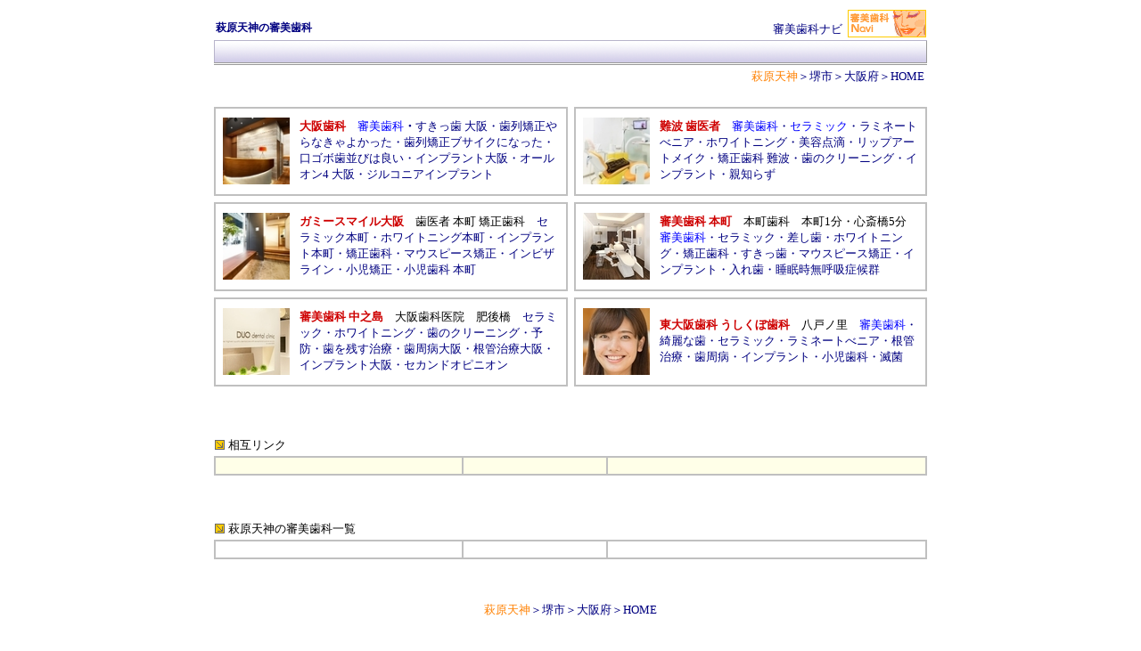

--- FILE ---
content_type: text/html
request_url: http://www.alkjapan.jp/shinbi/osaka/hagiharatenjin.htm
body_size: 32129
content:
<HTML>
<HEAD>
<META HTTP-EQUIV="content-type" CONTENT="text/html;charset=Shift_JIS">
<META NAME="GENERATOR" CONTENT="HOTALL Ver.7.0W">
<TITLE>萩原天神の審美歯科　セラミック・すきっ歯・ホワイトスポット・歯の白濁・アイコン治療・差し歯・歯の黄ばみ・ノンメタル・メタルフリー・ラミネートベニア＞審美歯科ナビ</TITLE>
<LINK REL=stylesheet TYPE="text/css" HREF="../css/style.css">
</HEAD>
<BODY>
<P>
<DIV ALIGN=CENTER><TABLE WIDTH=803>
<TR>
<TD VALIGN=BOTTOM><H1><A HREF="hagiharatenjin.htm"><FONT COLOR="#000080"><B>萩原天神の審美歯科</B></FONT></A></H1></TD><TD VALIGN=BOTTOM><DIV ALIGN=RIGHT><A HREF="../index.htm"><FONT COLOR="#000080">審美歯科ナビ</FONT></A></DIV></TD><TD VALIGN=BOTTOM WIDTH=90><DIV ALIGN=RIGHT><A HREF="../index.htm" TITLE="審美歯科ナビ"><IMG SRC="../image/banner-shinbi-or.gif" ALT="審美歯科ナビ" ALIGN=BOTTOM WIDTH=88 HEIGHT=31 BORDER=0></A></DIV></TD>
</TR>
</TABLE><TABLE BORDER=0 CELLSPACING=0 CELLPADDING=0 WIDTH=800>
<TR>
<TD WIDTH=11><IMG SRC="../image/bar-head.files/obj_head_01.gif" ALT="" WIDTH=11 HEIGHT=28></TD><TD ALIGN=RIGHT BACKGROUND="../image/bar-head.files/obj_head_02.gif" WIDTH=778><H1><DIV ALIGN=LEFT></DIV></H1></TD><TD WIDTH=11><IMG SRC="../image/bar-head.files/obj_head_03.gif" ALT="" WIDTH=11 HEIGHT=28></TD>
</TR>
</TABLE><TABLE WIDTH=800 HEIGHT=25>
<TR>
<TD VALIGN=BOTTOM><DIV ALIGN=RIGHT><A HREF="hagiharatenjin.htm"><FONT COLOR="#ff8000">萩原天神</FONT></A>＞<A HREF="sakai.htm">堺市</A>＞<A HREF="../osaka.htm">大阪府</A>＞<A HREF="../index.htm">HOME</A></DIV></TD>
</TR>
</TABLE><BR>
<TABLE CELLSPACING=5 WIDTH=812>
<TR>
<TD WIDTH=50%><TABLE CELLPADDING=5 WIDTH=100% HEIGHT=100 BGCOLOR="#c0c0c0">
<TR>
<TD BGCOLOR="#ffffff"><TABLE WIDTH=100%>
<TR>
<TD WIDTH=60><A HREF="https://smiledesignclinic.jp/" TARGET="_blank"><IMG SRC="../image/tezukayama80.jpg" ALT="大阪歯科" ALIGN=BOTTOM WIDTH=75 HEIGHT=75 BORDER=0></A></TD><TD WIDTH=3><BR></TD><TD><A HREF="https://smiledesignclinic.jp/" TARGET="_blank"><FONT COLOR="#ce0000"><B>大阪歯科</B></FONT></A><FONT COLOR="#ce0000"><B>　</B></FONT><A HREF="https://smiledesignclinic.jp/esthe.htm" TARGET="_blank"><FONT COLOR="#0000ff">審美歯科</FONT></A><B>・</B><A HREF="https://smiledesignclinic.jp/sukippa-osaka/" TARGET="_blank">すきっ歯 大阪</A>・<A HREF="https://smiledesignclinic.jp/ortho-osaka/ortho-column/ortho-yaranakya/" TARGET="_blank">歯列矯正やらなきゃよかった</A>・<A HREF="https://smiledesignclinic.jp/ortho-osaka/ortho-column/ortho-busaiku/" TARGET="_blank">歯列矯正ブサイクになった</A>・<A HREF="https://smiledesignclinic.jp/ortho-osaka/ortho-column/kuchigobo-hanarabi/" TARGET="_blank">口ゴボ歯並びは良い</A>・<A HREF="https://smiledesignclinic.jp/implant-osaka/" TARGET="_blank">インプラント大阪</A>・<A HREF="https://smiledesignclinic.jp/implant-osaka/allon4/" TARGET="_blank">オールオン4 大阪</A>・<A HREF="https://smiledesignclinic.jp/implant-osaka/zirconia-implant/" TARGET="_blank">ジルコニアインプラント</A></TD>
</TR>
</TABLE></TD>
</TR>
</TABLE></TD><TD WIDTH=50%><TABLE CELLPADDING=5 WIDTH=100% HEIGHT=100 BGCOLOR="#c0c0c0">
<TR>
<TD BGCOLOR="#ffffff"><TABLE WIDTH=100%>
<TR>
<TD WIDTH=60><A HREF="https://kuki-do.com/" TARGET="_blank"><IMG SRC="../image/kuki.jpg" ALT="難波 歯医者" ALIGN=BOTTOM WIDTH=75 HEIGHT=75 BORDER=0></A></TD><TD WIDTH=3><BR></TD><TD><A HREF="https://kuki-do.com/" TARGET="_blank"><FONT COLOR="#ce0000"><B>難波 歯医者</B></FONT></A><FONT COLOR="#ce0000"><B>　</B></FONT><A HREF="https://kuki-do.com/esthetic/" TARGET="_blank"><FONT COLOR="#0000ff">審美歯科</FONT></A>・<A HREF="https://kuki-do.com/esthetic/" TARGET="_blank"><FONT COLOR="#0000ff">セラミック</FONT></A>・<A HREF="https://kuki-do.com/venner/" TARGET="_blank">ラミネートべニア</A>・<A HREF="https://kuki-do.com/whitening/" TARGET="_blank">ホワイトニング</A>・<A HREF="https://kuki-do.com/beautydrip/" TARGET="_blank">美容点滴</A>・<A HREF="https://kuki-do.com/lip-artmake/" TARGET="_blank">リップアートメイク</A>・<A HREF="https://kuki-do.com/orthodontics/" TARGET="_blank">矯正歯科 難波</A>・<A HREF="https://kuki-do.com/cleaning/" TARGET="_blank">歯のクリーニング</A>・<A HREF="https://kuki-do.com/implant/" TARGET="_blank">インプラント</A>・<A HREF="https://kuki-do.com/wisdom-tooth/" TARGET="_blank">親知らず</A></TD>
</TR>
</TABLE></TD>
</TR>
</TABLE></TD>
</TR>
<TR>
<TD WIDTH=50%><TABLE CELLPADDING=5 WIDTH=100% HEIGHT=100 BGCOLOR="#c0c0c0">
<TR>
<TD BGCOLOR="#ffffff"><TABLE WIDTH=100%>
<TR>
<TD WIDTH=60><A HREF="https://hommachi-noble.com/gummy-smile/" TARGET="_blank"><IMG SRC="../image/noble.jpg" ALT="ガミースマイル大阪" ALIGN=BOTTOM WIDTH=75 HEIGHT=75 BORDER=0></A></TD><TD WIDTH=3><BR></TD><TD><A HREF="https://hommachi-noble.com/gummy-smile/" TARGET="_blank"><FONT COLOR="#ce0000"><B>ガミースマイル大阪</B></FONT></A><FONT COLOR="#ce0000"><B>　</B></FONT><A HREF="https://hommachi-noble.com/" TARGET="_blank"><FONT COLOR="#000000">歯医者 本町 矯正歯科</FONT></A>　<A HREF="https://hommachi-noble.com/ceramic/" TARGET="_blank">セラミック本町</A>・<A HREF="https://hommachi-noble.com/whitening/" TARGET="_blank">ホワイトニング本町</A>・<A HREF="https://hommachi-noble.com/implant/" TARGET="_blank">インプラント本町</A>・<A HREF="https://hommachi-noble.com/orthodontics/" TARGET="_blank">矯正歯科</A>・<A HREF="https://hommachi-noble.com/invisalign/" TARGET="_blank">マウスピース矯正</A>・<A HREF="https://hommachi-noble.com/invisalign/" TARGET="_blank">インビザライン</A>・<A HREF="https://hommachi-noble.com/child-orthodontics/" TARGET="_blank">小児矯正</A>・<A HREF="https://hommachi-noble.com/child-dentistry/" TARGET="_blank">小児歯科 本町</A></TD>
</TR>
</TABLE></TD>
</TR>
</TABLE></TD><TD WIDTH=50%><TABLE CELLPADDING=5 WIDTH=100% HEIGHT=100 BGCOLOR="#c0c0c0">
<TR>
<TD BGCOLOR="#ffffff"><TABLE WIDTH=100%>
<TR>
<TD WIDTH=60><A HREF="https://dentalofficeharu.jp/esthe.htm" TARGET="_blank"><IMG SRC="../image/haru75.jpg" ALT="審美歯科 本町" ALIGN=BOTTOM WIDTH=75 HEIGHT=75 BORDER=0></A></TD><TD WIDTH=3><BR></TD><TD><A HREF="https://dentalofficeharu.jp/esthe.htm" TARGET="_blank"><FONT COLOR="#ce0000"><B>審美歯科 本町</B></FONT></A><FONT COLOR="#000000">　</FONT><A HREF="https://dentalofficeharu.jp/" TARGET="_blank"><FONT COLOR="#000000">本町歯科</FONT></A><FONT COLOR="#000000">　</FONT><A HREF="https://dentalofficeharu.jp/access-honmachi.htm" TARGET="_blank"><FONT COLOR="#000000">本町</FONT></A><FONT COLOR="#000000">1分・</FONT><A HREF="https://dentalofficeharu.jp/access-shinsaibashi.htm" TARGET="_blank"><FONT COLOR="#000000">心斎橋</FONT></A><FONT COLOR="#000000">5分　</FONT><A HREF="https://dentalofficeharu.jp/esthe.htm" TARGET="_blank"><FONT COLOR="#0000ff">審美歯科</FONT></A>・<A HREF="https://dentalofficeharu.jp/ceramic.htm" TARGET="_blank">セラミック</A>・<A HREF="https://dentalofficeharu.jp/sashiba.htm" TARGET="_blank">差し歯</A>・<A HREF="https://dentalofficeharu.jp/whitening.htm" TARGET="_blank">ホワイトニング</A>・<A HREF="https://dentalofficeharu.jp/ortho.htm" TARGET="_blank">矯正歯科</A>・<A HREF="https://dentalofficeharu.jp/ortho.htm" TARGET="_blank">すきっ歯</A>・<A HREF="https://dentalofficeharu.jp/invisalign.htm" TARGET="_blank">マウスピース矯正</A>・<A HREF="https://dentalofficeharu.jp/implant.htm" TARGET="_blank">インプラント</A>・<A HREF="https://dentalofficeharu.jp/denture.htm" TARGET="_blank">入れ歯</A>・<A HREF="https://dentalofficeharu.jp/mukokyu.htm" TARGET="_blank">睡眠時無呼吸症候群</A></TD>
</TR>
</TABLE></TD>
</TR>
</TABLE></TD>
</TR>
<TR>
<TD WIDTH=50%><TABLE CELLPADDING=5 WIDTH=100% HEIGHT=100 BGCOLOR="#c0c0c0">
<TR>
<TD BGCOLOR="#ffffff"><TABLE WIDTH=100%>
<TR>
<TD WIDTH=60><A HREF="https://www.duo-dental.com/esthe.htm" TARGET="_blank"><IMG SRC="../image/duo-75.jpg" ALT="審美歯科 中之島" ALIGN=BOTTOM WIDTH=75 HEIGHT=75 BORDER=0></A></TD><TD WIDTH=3><BR></TD><TD><A HREF="https://www.duo-dental.com/esthe.htm" TARGET="_blank"><FONT COLOR="#ce0000"><B>審美歯科 中之島</B></FONT></A><FONT COLOR="#ce0000">　</FONT><A HREF="https://www.duo-dental.com/" TARGET="_blank"><FONT COLOR="#000000">大阪歯科医院</FONT></A><FONT COLOR="#ce0000"><B>　</B></FONT><A HREF="https://www.duo-dental.com/access.htm" TARGET="_blank"><FONT COLOR="#000000">肥後橋</FONT></A>　<A HREF="https://www.duo-dental.com/esthe.htm" TARGET="_blank">セラミック</A>・<A HREF="https://www.duo-dental.com/white.htm" TARGET="_blank">ホワイトニング</A>・<A HREF="https://www.duo-dental.com/clean.htm" TARGET="_blank">歯のクリーニング</A>・<A HREF="https://www.duo-dental.com/clean.htm" TARGET="_blank">予防</A>・<A HREF="https://www.duo-dental.com/hawonokosu.htm" TARGET="_blank">歯を残す治療</A>・<A HREF="https://www.duo-dental.com/perio.htm" TARGET="_blank">歯周病大阪</A>・<A HREF="https://www.duo-dental.com/konkan.htm" TARGET="_blank">根管治療大阪</A>・<A HREF="https://www.duo-dental.com/implant.htm" TARGET="_blank">インプラント大阪</A>・<A HREF="https://www.duo-dental.com/second.htm" TARGET="_blank">セカンドオピニオン</A></TD>
</TR>
</TABLE></TD>
</TR>
</TABLE></TD><TD WIDTH=50%><TABLE CELLPADDING=5 WIDTH=100% HEIGHT=100 BGCOLOR="#c0c0c0">
<TR>
<TD BGCOLOR="#ffffff"><TABLE WIDTH=100%>
<TR>
<TD WIDTH=60><A HREF="https://www.ushikubo-dental.com/" TARGET="_blank"><IMG SRC="../image/ushikubo75.jpg" ALT="東大阪歯科 うしくぼ歯科" ALIGN=BOTTOM WIDTH=75 HEIGHT=75 BORDER=0></A></TD><TD WIDTH=3><BR></TD><TD><A HREF="https://www.ushikubo-dental.com/" TARGET="_blank"><FONT COLOR="#ce0000"><B>東大阪歯科 うしくぼ歯科</B></FONT></A><FONT COLOR="#ce0000"><B>　</B></FONT><A HREF="https://www.ushikubo-dental.com/access.htm" TARGET="_blank"><FONT COLOR="#000000">八戸ノ里</FONT></A><FONT COLOR="#000000">　</FONT><A HREF="https://www.ushikubo-dental.com/shinbi.htm" TARGET="_blank"><FONT COLOR="#0000ff">審美歯科</FONT></A>・<A HREF="https://www.ushikubo-dental.com/shinbi.htm" TARGET="_blank">綺麗な歯</A>・<A HREF="https://www.ushikubo-dental.com/shinbi.htm" TARGET="_blank">セラミック</A>・<A HREF="https://www.ushikubo-dental.com/shinbi.htm" TARGET="_blank">ラミネートべニア</A>・<A HREF="https://www.ushikubo-dental.com/konkanchiryou.htm" TARGET="_blank">根管治療</A>・<A HREF="https://www.ushikubo-dental.com/ippan-shisyubyou.htm" TARGET="_blank">歯周病</A>・<A HREF="https://www.ushikubo-dental.com/implant.htm" TARGET="_blank">インプラント</A>・<A HREF="https://www.ushikubo-dental.com/shouni.htm" TARGET="_blank">小児歯科</A>・<A HREF="https://www.ushikubo-dental.com/mekkin.htm" TARGET="_blank">滅菌</A></TD>
</TR>
</TABLE></TD>
</TR>
</TABLE></TD>
</TR>
</TABLE><BR>
<BR>
<BR>
<TABLE WIDTH=805>
<TR>
<TD WIDTH=11><IMG SRC="../image/yajirushi-migishita-yellow.gif" ALT="" WIDTH=11 HEIGHT=11></TD><TD><FONT COLOR="#000000">相互リンク</FONT></TD>
</TR>
</TABLE><TABLE WIDTH=800 BGCOLOR="#c0c0c0">
<TR>
<TD BGCOLOR="#ffffe8" WIDTH=280><BR></TD><TD BGCOLOR="#ffffe8" WIDTH=160><BR></TD><TD BGCOLOR="#ffffe8" WIDTH=360><BR></TD>
</TR>
</TABLE><BR>
<BR>
<BR>
<TABLE WIDTH=805>
<TR>
<TD WIDTH=11><IMG SRC="../image/yajirushi-migishita-yellow.gif" ALT="" WIDTH=11 HEIGHT=11></TD><TD><A HREF="hagiharatenjin.htm"><FONT COLOR="#000000">萩原天神の審美歯科</FONT></A><FONT COLOR="#000000">一覧</FONT></TD>
</TR>
</TABLE><TABLE WIDTH=800 BGCOLOR="#c0c0c0">
<TR>
<TD BGCOLOR="#ffffff" WIDTH=280><BR></TD><TD BGCOLOR="#ffffff" WIDTH=160><BR></TD><TD BGCOLOR="#ffffff" WIDTH=360><BR></TD>
</TR>
</TABLE><BR>
<BR>
<BR>
<A HREF="hagiharatenjin.htm"><FONT COLOR="#ff8000">萩原天神</FONT></A>＞<A HREF="sakai.htm">堺市</A>＞<A HREF="../osaka.htm">大阪府</A>＞<A HREF="../index.htm">HOME</A><BR>
<BR>
<BR>
<TABLE CELLSPACING=5 WIDTH=800>
<TR>
<TD VALIGN=TOP WIDTH=83>南海高野線</TD><TD VALIGN=TOP><A HREF="st-namba.htm">なんば</A><FONT COLOR="#8080c0">－</FONT><A HREF="imamiyaebisu.htm">今宮戎</A><FONT COLOR="#8080c0">－</FONT><A HREF="shinimamiya.htm">新今宮</A><FONT COLOR="#8080c0">－</FONT><A HREF="haginochaya.htm">萩ノ茶屋</A><FONT COLOR="#8080c0">－</FONT><A HREF="tengachaya.htm">天下茶屋</A><FONT COLOR="#8080c0">－</FONT><A HREF="kishinosatotamade.htm">岸里玉出</A><FONT COLOR="#8080c0">－</FONT><A HREF="tezukayama.htm">帝塚山</A><FONT COLOR="#8080c0">－</FONT><A HREF="sumiyoshihigashi.htm">住吉東</A><FONT COLOR="#8080c0">－</FONT><A HREF="sawanocho.htm">沢ノ町</A><FONT COLOR="#8080c0">－</FONT><A HREF="abikomae.htm">我孫子前</A><FONT COLOR="#8080c0">－</FONT><A HREF="asakayama.htm">浅香山</A><FONT COLOR="#8080c0">－</FONT><A HREF="sakaihigashi.htm">堺東</A><FONT COLOR="#8080c0">－</FONT><A HREF="mikunigaoka.htm">三国ヶ丘</A><FONT COLOR="#8080c0">－</FONT><A HREF="mozuhachiman.htm">百舌鳥八幡</A><FONT COLOR="#8080c0">－</FONT><A HREF="nakamozu.htm">中百舌鳥</A><FONT COLOR="#8080c0">－</FONT><A HREF="shirasagi.htm">白鷺</A><FONT COLOR="#8080c0">－</FONT><A HREF="hatsushiba.htm">初芝</A><FONT COLOR="#8080c0">－</FONT><A HREF="hagiharatenjin.htm">萩原天神</A><FONT COLOR="#8080c0">－</FONT><A HREF="kitanoda.htm">北野田</A><FONT COLOR="#8080c0">－</FONT><A HREF="sayama.htm">狭山</A><FONT COLOR="#8080c0">－</FONT><A HREF="osakasayamashi.htm">大阪狭山市</A><FONT COLOR="#8080c0">－</FONT><A HREF="kongo.htm">金剛</A><FONT COLOR="#8080c0">－</FONT><A HREF="takidani.htm">滝谷</A><FONT COLOR="#8080c0">－</FONT><A HREF="chiyoda.htm">千代田</A><FONT COLOR="#8080c0">－</FONT><A HREF="kawachinagano-st.htm">河内長野</A><FONT COLOR="#8080c0">－</FONT><A HREF="mikkaichicho.htm">三日市町</A><FONT COLOR="#8080c0">－</FONT><A HREF="mikanodai.htm">美加の台</A><FONT COLOR="#8080c0">－</FONT><A HREF="chihayaguchi.htm">千早口</A><FONT COLOR="#8080c0">－</FONT><A HREF="amami.htm">天見</A><FONT COLOR="#8080c0">－紀見峠－林間田園都市－御幸辻－橋本－紀伊清水－学文路－九度山－高野下－下古沢－上古沢－紀伊細川－紀伊神谷－極楽橋－高野山</FONT></TD>
</TR>
</TABLE><BR>
<BR>
<TABLE CELLSPACING=5 WIDTH=800>
<TR>
<TD VALIGN=TOP WIDTH=83><DIV ALIGN=LEFT>御堂筋線</DIV></TD><TD VALIGN=TOP><A HREF="senrichuo.htm">千里中央</A>－<A HREF="momoyamadai.htm">桃山台</A>－<A HREF="ryokuchikoen.htm">緑地公園</A>－<A HREF="esaka.htm">江坂</A>－<A HREF="higashimikuni.htm">東三国</A>－<A HREF="shinosaka.htm">新大阪</A>－<A HREF="nishinakajimaminamikata.htm">西中島南方</A>－<A HREF="nakatsu.htm">中津</A>－<A HREF="osakashi-kita-umeda.htm">梅田</A>－<A HREF="st-yodoyabashi.htm">淀屋橋</A>－<A HREF="st-honcho.htm">本町</A>－<A HREF="st-shinsaibashi.htm">心斎橋</A>－<A HREF="st-namba.htm">なんば</A>－<A HREF="daikokucho.htm">大国町</A>－<A HREF="dobutsuenmae.htm">動物園前</A>－<A HREF="tennoji.htm">天王寺</A>－<A HREF="showacho.htm">昭和町</A>－<A HREF="nishitanabe.htm">西田辺</A>－<A HREF="abiko.htm">あびこ</A>－<A HREF="nagai.htm">長居</A>－<A HREF="kitahanada.htm">北花田</A>－<A HREF="shinkanaoka.htm">新金岡</A>－<A HREF="nakamozu.htm">なかもず</A></TD>
</TR>
</TABLE><BR>
<TABLE CELLSPACING=5 WIDTH=800>
<TR>
<TD VALIGN=TOP WIDTH=83>
 JR関西本線<BR>
大和路線</TD><TD VALIGN=TOP><A HREF="nanba-jr.htm">JR難波</A><FONT COLOR="#8080c0">－</FONT><A HREF="imamiya.htm">今宮</A><FONT COLOR="#8080c0">－</FONT><A HREF="shinimamiya.htm">新今宮</A><FONT COLOR="#8080c0">－</FONT><A HREF="tennoji.htm">天王寺</A><FONT COLOR="#8080c0">－</FONT><A HREF="tobushijomae.htm">東部市場前</A><FONT COLOR="#8080c0">－</FONT><A HREF="hirano-st.htm">平野</A><FONT COLOR="#8080c0">－</FONT><A HREF="kami.htm">加美</A><FONT COLOR="#8080c0">－</FONT><A HREF="kyuhoji.htm">久宝寺</A><FONT COLOR="#8080c0">－</FONT><A HREF="yao-st.htm">八尾</A><FONT COLOR="#8080c0">－</FONT><A HREF="shiki.htm">志紀</A><FONT COLOR="#8080c0">－</FONT><A HREF="kashiwara-st.htm">柏原</A><FONT COLOR="#8080c0">－</FONT><A HREF="takaida.htm"><FONT COLOR="#8080c0">高井田</FONT></A><FONT COLOR="#8080c0">－</FONT><A HREF="kawachi-katakami.htm"><FONT COLOR="#8080c0">河内堅上</FONT></A><FONT COLOR="#8080c0">－</FONT><A HREF="../nara/sango-st.htm"><FONT COLOR="#8080c0">三郷</FONT></A><FONT COLOR="#8080c0">－</FONT><A HREF="../nara/oji-st.htm"><FONT COLOR="#8080c0">王寺</FONT></A><FONT COLOR="#8080c0">－</FONT><A HREF="../nara/horyuji.htm"><FONT COLOR="#8080c0">法隆寺</FONT></A><FONT COLOR="#8080c0">－</FONT><A HREF="../nara/yamatokoizumi.htm"><FONT COLOR="#8080c0">大和小泉</FONT></A><FONT COLOR="#8080c0">－</FONT><A HREF="../nara/koriyama.htm"><FONT COLOR="#8080c0">郡山</FONT></A><FONT COLOR="#8080c0">－</FONT><A HREF="../nara/nara-st.htm"><FONT COLOR="#8080c0">奈良</FONT></A></TD>
</TR>
</TABLE><BR>
<BR>
<BR>
<TABLE WIDTH=800>
<TR>
<TD><A HREF="osakashi.htm">大阪市</A>　<A HREF="higashi-osaka.htm">東大阪市</A>　<A HREF="ibaraki.htm">茨木市</A>　<A HREF="hirakata.htm">枚方市</A>　<A HREF="takatsuki.htm">高槻市</A>　<A HREF="sakai.htm">堺市</A>　<A HREF="toyonaka.htm">豊中市</A>　<A HREF="suita.htm">吹田市</A>　<A HREF="takaishi.htm">高石市</A>　<A HREF="shijonawate.htm">四條畷市</A>　<A HREF="yao.htm">八尾市</A>　<A HREF="katano.htm">交野市</A>　<A HREF="kashiwara.htm">柏原市</A>　<A HREF="izumisano.htm">泉佐野市</A>　<A HREF="osakasayama.htm">大阪狭山市</A>　<A HREF="matsubara.htm">松原市</A>　<A HREF="kawachinagano.htm">河内長野市</A>　<A HREF="habikino.htm">羽曳野市</A></TD>
</TR>
</TABLE><BR>
<BR>
<BR>
<TABLE CELLSPACING=8>
<TR>
<TD><A HREF="https://childorthodontics.info/" TARGET="_blank"><IMG SRC="../image/ba-shonikyosei.gif" ALT="小児矯正ナビ" ALIGN=BOTTOM WIDTH=88 HEIGHT=31 BORDER=0></A></TD><TD>
<A HREF="https://childorthodontics.info/" TARGET="_blank">小児矯正ナビ</A><BR>
<A HREF="https://childorthodontics.info/osaka.html" TARGET="_blank">大阪の小児矯正</A></TD><TD><BR></TD><TD><BR></TD><TD><BR></TD>
</TR>
<TR>
<TD><A HREF="https://www.osaka-dental-navi.com/" TARGET="_blank"><IMG SRC="../image/ba-osaka-dental-navi.gif" ALT="大阪歯科医院ナビ" ALIGN=BOTTOM WIDTH=88 HEIGHT=31 BORDER=0></A></TD><TD>
<A HREF="https://www.osaka-dental-navi.com/" TARGET="_blank">大阪歯科医院ナビ</A><BR>
<A HREF="https://www.osaka-dental-navi.com/sakai.htm" TARGET="_blank">堺市の歯科医院</A></TD><TD WIDTH=50><BR></TD><TD><A HREF="http://www.osaka-dental.jp/" TARGET="_blank"><IMG SRC="../image/osakakyousei-navi.gif" ALT="大阪矯正歯科Navi" ALIGN=BOTTOM WIDTH=88 HEIGHT=31 BORDER=0></A></TD><TD>
<A HREF="http://www.osaka-dental.jp/" TARGET="_blank">大阪矯正歯科Navi</A><BR>
<A HREF="http://www.osaka-dental.jp/sakai.htm" TARGET="_blank">堺市の矯正歯科</A></TD>
</TR>
<TR>
<TD><H2><A HREF="http://www.osaka-implant-navi.com/" TARGET="_blank"><IMG SRC="../image/ba-osakaimplant.gif" ALT="大阪インプラントNavi" ALIGN=BOTTOM WIDTH=88 HEIGHT=31 BORDER=0></A></H2></TD><TD><DIV ALIGN=LEFT><A HREF="http://www.osaka-implant-navi.com/" TARGET="_blank">大阪インプラントNavi</A></DIV></TD><TD><BR></TD><TD><A HREF="http://www.implant-navi.com/" TARGET="_blank"><IMG SRC="../image/banner-kyouseiimplant.files/implantnavi8831.gif" ALT="インプラントNavi" ALIGN=BOTTOM BORDER=0></A></TD><TD>
<DIV ALIGN=LEFT><A HREF="http://www.implant-navi.com/" TARGET="_blank">インプラントNavi</A><BR>
<A HREF="http://www.implant-navi.com/osaka.htm" TARGET="_blank">大阪のインプラント歯科</A></DIV></TD>
</TR>
<TR>
<TD><A HREF="http://www.8049.jp/" TARGET="_blank"><IMG SRC="../image/banner-kyouseiimplant.files/kyouseishikanavi8831.gif" ALT="" ALIGN=BOTTOM BORDER=0></A></TD><TD>
<DIV ALIGN=LEFT><A HREF="http://www.8049.jp/" TARGET="_blank">矯正歯科ナビ</A><BR>
<A HREF="http://www.8049.jp/osaka.htm" TARGET="_blank">大阪の矯正歯科</A></DIV></TD><TD><BR></TD><TD><A HREF="http://www.mp-ortho.com/" TARGET="_blank"><IMG SRC="../image/ba-mp.gif" ALT="マウスピース矯正Navi" ALIGN=BOTTOM WIDTH=88 HEIGHT=31 BORDER=0></A></TD><TD>
<DIV ALIGN=LEFT><A HREF="http://www.mp-ortho.com/" TARGET="_blank">マウスピース矯正Navi</A><BR>
<A HREF="http://www.mp-ortho.com/osaka.htm" TARGET="_blank">大阪のマウスピース矯正</A></DIV></TD>
</TR>
<TR>
<TD><A HREF="http://www.lovehotel.co.jp/dent/" TARGET="_blank"><IMG SRC="../image/banner.gif" ALT="歯科医院ナビ" ALIGN=BOTTOM WIDTH=88 HEIGHT=31 BORDER=0></A></TD><TD>
<DIV ALIGN=LEFT><A HREF="http://www.lovehotel.co.jp/dent/" TARGET="_blank">歯科医院ナビ</A><BR>
<A HREF="http://www.lovehotel.co.jp/dent/osaka.htm" TARGET="_blank">大阪の歯科医院</A></DIV></TD><TD WIDTH=40><BR></TD><TD><A HREF="http://www.implant-d.com/" TARGET="_blank"><IMG SRC="../image/ba-implantnintei.gif" ALT="インプラント認定医ナビ" ALIGN=BOTTOM WIDTH=88 HEIGHT=31 BORDER=0></A></TD><TD>
<DIV ALIGN=LEFT><A HREF="http://www.implant-d.com/" TARGET="_blank">インプラント認定医ナビ</A><BR>
<A HREF="http://www.implant-d.com/osaka.htm" TARGET="_blank">大阪のインプラント認定医</A></DIV></TD>
</TR>
<TR>
<TD><A HREF="http://www.whitening-navi.com/" TARGET="_blank"><IMG SRC="../image/ba-whitening.gif" ALT="歯のホワイトニングNavi" ALIGN=BOTTOM WIDTH=88 HEIGHT=31 BORDER=0></A></TD><TD>
<A HREF="http://www.whitening-navi.com/" TARGET="_blank">歯のホワイトニングNavi</A><BR>
<A HREF="http://www.whitening-navi.com/osaka.htm" TARGET="_blank">大阪のホワイトニング歯科</A></TD><TD WIDTH=40><BR></TD><TD><A HREF="http://www.alkjapan.net/biyoushika/" TARGET="_blank"><IMG SRC="../image/ba-biyoushika.gif" ALT="美容歯科ナビ" ALIGN=BOTTOM WIDTH=88 HEIGHT=31 BORDER=0></A></TD><TD>
<A HREF="http://www.alkjapan.net/biyoushika/" TARGET="_blank">美容歯科ナビ</A><BR>
<A HREF="http://www.alkjapan.net/biyoushika/osaka.htm" TARGET="_blank">大阪の美容歯科</A></TD>
</TR>
<TR>
<TD><A HREF="http://www.alkjapan.net/shikakyujin/" TARGET="_blank"><IMG SRC="../image/ba-shikakyujin.gif" ALT="歯科医院求人情報" ALIGN=BOTTOM WIDTH=88 HEIGHT=31 BORDER=0></A></TD><TD>
<A HREF="http://www.alkjapan.net/shikakyujin/" TARGET="_blank">歯科医院求人情報</A><BR>
<A HREF="http://www.alkjapan.net/shikakyujin/osaka.htm" TARGET="_blank">大阪の歯科医院求人情報</A></TD><TD WIDTH=40><BR></TD><TD><H2><A HREF="http://www.endodontics.jp/" TARGET="_blank"><IMG SRC="../image/ba-konkanchiryo.gif" ALT="根管治療ナビ" ALIGN=BOTTOM WIDTH=88 HEIGHT=31 BORDER=0></A></H2></TD><TD>
<DIV ALIGN=LEFT><A HREF="http://www.endodontics.jp/" TARGET="_blank">根管治療ナビ</A><BR>
<A HREF="http://www.endodontics.jp/osaka.htm" TARGET="_blank">大阪の根管治療</A></DIV></TD>
</TR>
</TABLE><BR>
<BR>
<TABLE>
<TR>
<TD><TABLE>
<TR>
<TD><IMG SRC="../image/yajirushi-migishita-yellow.gif" ALT="" WIDTH=11 HEIGHT=11></TD><TD><FONT COLOR="#000000">大阪リンク</FONT></TD>
</TR>
</TABLE><TABLE>
<TR>
<TD><A HREF="https://www.uz-dental.jp/" TARGET="_blank">大阪根管治療</A>　<A HREF="https://www.uz-dental.jp/konkanchiryo.htm" TARGET="_blank">根管治療</A>・<A HREF="https://www.uz-dental.jp/shourei.htm" TARGET="_blank">抜歯しない治療</A>・<A HREF="https://www.uz-dental.jp/konkanchiryo.htm" TARGET="_blank">抜かない治療</A>・<A HREF="https://www.uz-dental.jp/shourei-11.htm" TARGET="_blank">ひどい虫歯</A></TD>
</TR>
<TR>
<TD>
<A HREF="https://www.friendbook.jp/yusatoshiya/" TARGET="_blank">幸福を呼ぶ写真家</A><BR>
<A HREF="https://www.friendbook.jp/yusatoshiya/umeda.htm" TARGET="_blank">梅田</A>・<A HREF="https://www.friendbook.jp/yusatoshiya/nishiumeda.htm" TARGET="_blank">西梅田</A>・<A HREF="https://www.friendbook.jp/yusatoshiya/kitashinchi.htm" TARGET="_blank">北新地</A>・<A HREF="https://www.friendbook.jp/yusatoshiya/shinosaka.htm" TARGET="_blank">新大阪</A>・<A HREF="https://www.friendbook.jp/yusatoshiya/nakatsu.htm" TARGET="_blank">中津</A>・<A HREF="https://www.friendbook.jp/yusatoshiya/fukushima.htm" TARGET="_blank">福島</A>・<A HREF="https://www.friendbook.jp/yusatoshiya/nakanoshima.htm" TARGET="_blank">中之島</A>・<A HREF="https://www.friendbook.jp/yusatoshiya/photo-shinsaibashi.htm" TARGET="_blank">心斎橋</A>・<A HREF="https://www.friendbook.jp/yusatoshiya/nanba.htm" TARGET="_blank">難波</A>・<A HREF="https://www.friendbook.jp/yusatoshiya/tennoji.htm" TARGET="_blank">天王寺</A>・<A HREF="https://www.friendbook.jp/yusatoshiya/suita.htm" TARGET="_blank">吹田</A>・<A HREF="https://www.friendbook.jp/yusatoshiya/takatsuki.htm" TARGET="_blank">高槻</A>・<A HREF="https://www.friendbook.jp/yusatoshiya/higashiosaka.htm" TARGET="_blank">東大阪</A></TD>
</TR>
<TR>
<TD><A HREF="https://www.p-yonetani.com/" TARGET="_blank">封筒印刷 大阪 米谷</A></TD>
</TR>
<TR>
<TD><A HREF="http://web-yonet.jp/" TARGET="_blank">インターネットコンサルティング大阪 ヨネット</A></TD>
</TR>
<TR>
<TD><A HREF="https://demaeya.jp/" TARGET="_blank">仕出し弁当大阪</A>　&gt;<A HREF="https://demaeya.jp/gokujo.html" TARGET="_blank">高級弁当大阪</A>　&gt;<A HREF="https://kaiun-bento.com/" TARGET="_blank">開運弁当</A>　&gt;<A HREF="https://appa.cart.fc2.com/?ca=34" TARGET="_blank">ステーキ弁当 大阪</A>　&gt;<A HREF="https://appa.cart.fc2.com/?ca=53" TARGET="_blank">焼肉弁当 大阪</A></TD>
</TR>

<TR>
<TD><A HREF="http://houkan-usagi.com/" TARGET="_blank">平野区訪問看護 うさぎ</A></TD>
</TR>
</TABLE></TD>
</TR>
</TABLE><BR>
<BR>
<TABLE>
<TR>
<TD><DIV ALIGN=CENTER><TABLE WIDTH=100%>
<TR>
<TD><HR></TD><TD WIDTH=120><DIV ALIGN=CENTER>大阪 きれいリンク</DIV></TD><TD><HR></TD>
</TR>
</TABLE></DIV></TD>
</TR>
<TR>
<TD>
<DIV ALIGN=CENTER><A HREF="http://www.lovehotel.co.jp/esthe/osaka.htm">エステ</A>　　<A HREF="http://www.facial-navi.com/osaka.htm">フェイシャルエステ</A>　　<A HREF="http://www.alkjapan.net/datsumou/osaka.htm">脱毛サロン</A>　　<A HREF="https://www.alkjapan.com/hairsalon/osaka.htm">ヘアーサロン</A>　　<A HREF="http://www.alkjapan.jp/beauty/osaka.htm">美容外科</A>　　<A HREF="http://www.biyouseitai.com/osaka.htm">美容整体</A>　　<A HREF="https://www.alkjapan.com/massage/osaka.htm">マッサージ</A><BR>
<A HREF="http://www.osaka-dental.jp/">矯正歯科</A>　　<A HREF="http://www.alkjapan.jp/shinbi/osaka.htm"><FONT COLOR="#ff8000">審美歯科</FONT></A>　　<A HREF="http://www.whitening-navi.com/osaka.htm">歯のホワイトニング</A>　　<A HREF="http://www.alkjapan.net/biyoushika/osaka.htm">美容歯科</A></DIV></TD>
</TR>
</TABLE><BR>
<BR>
<BR>
<TABLE WIDTH=800>
<TR>
<TD><A HREF="../hokkaido.htm">北海道</A>　<A HREF="../aomori.htm">青森</A>　<A HREF="../iwate.htm">岩手</A>　<A HREF="../akita.htm">秋田</A>　<A HREF="../miyagi.htm">宮城</A>　<A HREF="../yamagata.htm">山形</A>　<A HREF="../fukushima.htm">福島</A>　<A HREF="../tokyo.htm">東京</A>　<A HREF="../kanagawa.htm">神奈川</A>　<A HREF="../saitama.htm">埼玉</A>　<A HREF="../chiba.htm">千葉</A>　<A HREF="../ibaragi.htm">茨城</A>　<A HREF="../gunma.htm">群馬</A>　<A HREF="../tochigi.htm">栃木</A>　<A HREF="../shizuoka.htm">静岡</A>　<A HREF="../yamanashi.htm">山梨</A>　<A HREF="../nagano.htm">長野</A>　<A HREF="../aichi.htm">愛知</A>　<A HREF="../mie.htm">三重</A>　<A HREF="../gifu.htm">岐阜</A>　<A HREF="../niigata.htm">新潟</A>　<A HREF="../toyama.htm">富山</A>　<A HREF="../ishikawa.htm">石川</A>　<A HREF="../fukui.htm">福井</A>　<A HREF="../osaka.htm"><FONT COLOR="#ff8000">大阪</FONT></A>　<A HREF="../kyoto.htm">京都</A>　<A HREF="../shiga.htm">滋賀</A>　<A HREF="../nara.htm">奈良</A>　<A HREF="../wakayama.htm">和歌山</A>　<A HREF="../hyogo.htm">兵庫</A>　<A HREF="../okayama.htm">岡山</A>　<A HREF="../hiroshima.htm">広島</A>　<A HREF="../yamaguchi.htm">山口</A>　<A HREF="../tottori.htm">鳥取</A>　<A HREF="../shimane.htm">島根</A>　<A HREF="../ehime.htm">愛媛</A>　<A HREF="../tokushima.htm">徳島</A>　<A HREF="../kagawa.htm">香川</A>　<A HREF="../kochi.htm">高知</A>　<A HREF="../fukuoka.htm">福岡</A>　<A HREF="../oita.htm">大分</A>　<A HREF="../saga.htm">佐賀</A>　<A HREF="../nagasaki.htm">長崎</A>　<A HREF="../miyazaki.htm">宮崎</A>　<A HREF="../kumamoto.htm">熊本</A>　<A HREF="../kagoshima.htm">鹿児島</A>　<A HREF="../okinawa.htm">沖縄</A></TD>
</TR>
</TABLE><BR>
<TABLE WIDTH=815>
<TR>
<TD><HR SIZE=1 COLOR="#afafd8"></TD>
</TR>
<TR>
<TD><DIV ALIGN=CENTER><TABLE>
<TR>
<TD><DIV ALIGN=CENTER><A HREF="../index.htm"><FONT COLOR="#000080">HOME</FONT></A><B>｜</B><A HREF="../dent-ryokin.htm">登録（無料）</A><B>｜</B><A HREF="../dent-ryokin.htm">広告掲載</A><B>｜</B><A HREF="http://www.alkjapan.net/shikakyujin/" TARGET="_blank">歯科医院求人情報</A><B>｜</B><A HREF="../link.htm">LINK</A><B>｜</B><A HREF="https://www.alkjapan.com/" TARGET="_blank">サイト運営者</A><B>｜</B><A HREF="mailto:alkjapan@aol.com?subject=審美歯科ナビへの問合せ">お問合せ</A></DIV></TD>
</TR>
<TR>
<TD><DIV ALIGN=CENTER><A HREF="https://www.alkjapan.com/alk/dental.htm" TARGET="_blank">歯科医院のSEO</A><B>｜</B><A HREF="https://www.alkjapan.com/alk/dental-seo-shinbi.htm" TARGET="_blank">審美歯科のSEO</A><B>｜</B><A HREF="https://www.alkjapan.com/alk/dental-seo-ceramic.htm" TARGET="_blank">セラミックのSEO</A><B>｜</B><A HREF="https://www.alkjapan.com/alk/dental-seo-whitening.htm" TARGET="_blank">ホワイトニングのSEO</A><B>｜</B><A HREF="https://www.alkjapan.com/alk/dougasakusei-dental.htm" TARGET="_blank">歯科医院の動画制作</A><B>｜</B><A HREF="https://www.alkjapan.com/alk/douga-seo-dental.htm" TARGET="_blank">歯科医院の動画のSEO</A></DIV></TD>
</TR>
</TABLE></DIV></TD>
</TR>
<TR>
<TD><BR></TD>
</TR>
<TR>
<TD><DIV ALIGN=LEFT><TABLE CELLSPACING=0>
<TR>
<TD><A HREF="../index.htm" TITLE="審美歯科ナビ"><IMG SRC="../image/banner-shinbi-or.gif" ALT="審美歯科ナビ" ALIGN=BOTTOM WIDTH=88 HEIGHT=31 BORDER=0></A></TD><TD><BR></TD><TD><A HREF="../index.htm">審美歯科ナビ</A></TD>
</TR>
</TABLE><TABLE CELLSPACING=0>
<TR>
<TD><DIV NAME="bottom_link" ID="bottom_link"><A HREF="https://childorthodontics.info/" TARGET="_blank">小児矯正ナビ</A>　<A HREF="http://www.endodontics.jp/" TARGET="_blank">根管治療ナビ</A>　<A HREF="http://www.alkjapan.net/biyoushika/" TARGET="_blank">美容歯科ナビ</A>　<A HREF="https://whitening-navi.com/" TARGET="_blank">歯のホワイトニングNavi</A>　<A HREF="http://www.8049.jp/" TARGET="_blank">矯正歯科ナビ</A>　<A HREF="http://tokyo-kyousei.com/" TARGET="_blank">東京矯正歯科Navi</A>　<A HREF="http://www.osaka-dental.jp/" TARGET="_blank">大阪矯正歯科Navi</A>　<A HREF="https://www.mp-ortho.com/" TARGET="_blank">マウスピース矯正Navi</A>　<A HREF="http://www.implant-navi.com/" TARGET="_blank">インプラントNavi</A>　<A HREF="http://www.tokyo-implant-navi.com/" TARGET="_blank">東京インプラントNavi</A>　<A HREF="http://www.osaka-implant-navi.com/" TARGET="_blank">大阪インプラントNavi</A>　<A HREF="http://www.implant-d.com/" TARGET="_blank">インプラント認定医ナビ</A>　<A HREF="http://www.lovehotel.co.jp/dent/" TARGET="_blank">歯科医院ナビ</A>　<A HREF="http://www.tokyu-dental.com/" TARGET="_blank">東横線沿線歯科医院ナビ</A>　<A HREF="https://www.osaka-dental-navi.com/" TARGET="_blank">大阪歯科医院ナビ</A>　<A HREF="http://www.alkjapan.net/shikakyujin/" TARGET="_blank">歯科医院求人情報</A>　<A HREF="http://www.ginza-navi.com/" TARGET="_blank">銀座Navi</A>＞<A HREF="http://www.ginza-navi.com/dental.htm" TARGET="_blank">歯科</A>　<A HREF="http://alkjapan-movie.com/" TARGET="_blank">動画ナビ</A>＞<A HREF="http://alkjapan-movie.com/dental-c.htm" TARGET="_blank">歯科医院</A>＞<A HREF="http://alkjapan-movie.com/dental/dental-shinbi.htm" TARGET="_blank">審美歯科</A>＞<A HREF="http://alkjapan-movie.com/dental/dental-whitening.htm" TARGET="_blank">ホワイトニング</A>＞<A HREF="http://alkjapan-movie.com/dental/dental-ceramic.htm" TARGET="_blank">セラミック</A>　<A HREF="https://www.powerspotnavi.com/" TARGET="_blank">パワースポットNavi</A>　<A HREF="http://www.kaiunnoyashiro.com/" TARGET="_blank">開運の社</A>　<A HREF="https://www.friendbook.jp/" TARGET="_blank">フレンドブック</A>　<A HREF="https://www.friendbook.jp/yusatoshiya/" TARGET="_blank">幸福を呼ぶ写真家</A>
</DIV></TD>
</TR>
</TABLE></DIV></TD>
</TR>
<TR>
<TD><BR></TD>
</TR>
<TR>
<TD><DIV ALIGN=CENTER><TABLE>
<TR>
<TD><H2><A HREF="https://www.alkjapan.com/" TITLE="インターネットコンサルティング　アルクジャパン"><IMG SRC="../image/ba-alkjapan.gif" ALT="インターネットコンサルティング　アルクジャパン" ALIGN=BOTTOM WIDTH=88 HEIGHT=31 BORDER=0></A></H2></TD><TD><H2></H2></TD><TD>
<DIV ALIGN=LEFT>サイト運営者：<A HREF="https://www.alkjapan.com/">インターネットコンサルティング　アルクジャパン</A><BR>
<A HREF="https://www.alkjapan.com/alk/seo-jitsurei.htm" TARGET="_blank">SEO</A>・<A HREF="https://www.alkjapan.com/alk/consal.htm" TARGET="_blank">SEOセミナー</A>・<A HREF="https://www.alkjapan.com/alk/homepageseisaku.htm" TARGET="_blank">ホームページ制作</A>・<A HREF="https://www.alkjapan.com/alk/sumaho.htm" TARGET="_blank">スマホサイト制作</A>・<A HREF="https://www.alkjapan.com/alk/dougasakusei.htm" TARGET="_blank">動画制作</A>・<A HREF="https://www.alkjapan.com/alk/douga-seo.htm" TARGET="_blank">動画のSEO</A></DIV></TD>
</TR>
</TABLE></DIV></TD>

</TR>
</TABLE><BR></DIV></P></BODY>
</HTML>

--- FILE ---
content_type: text/css
request_url: http://www.alkjapan.jp/shinbi/css/style.css
body_size: 753
content:
H1 {
	MARGIN-TOP: 0px; FONT-WEIGHT: normal; FONT-SIZE: 12px; MARGIN-BOTTOM: 2px; COLOR: #000080
}
H2 {
	MARGIN-TOP: 0px; FONT-WEIGHT: normal; FONT-SIZE: 11px; MARGIN-BOTTOM: 2px; COLOR: #000080
}
H3 {
	MARGIN-TOP: 0px; FONT-WEIGHT: normal; FONT-SIZE: 9px; MARGIN-BOTTOM: 2px; COLOR: #000080
}
A:link {
	COLOR: #000080
}
A:visited {
	COLOR: #000080
}
A {
	TEXT-DECORATION: none
}
A:hover {
	COLOR: #ce0000; TEXT-DECORATION: underline
}
BODY {
	FONT-SIZE: 10pt
}
TABLE {
	FONT-SIZE: 10pt
}
BODY {
	COLOR: #000080
}
TABLE {
	COLOR: #000080
}

#bottom_link {color: #8080c0 } 
#bottom_link a:link {color: #8080c0 } 
#bottom_link a:visited {color:#8080c0;}
#bottom_link a {text-decoration:none;}
#bottom_link a:hover {color:#8080c0;TEXT-DECORATION: underline}